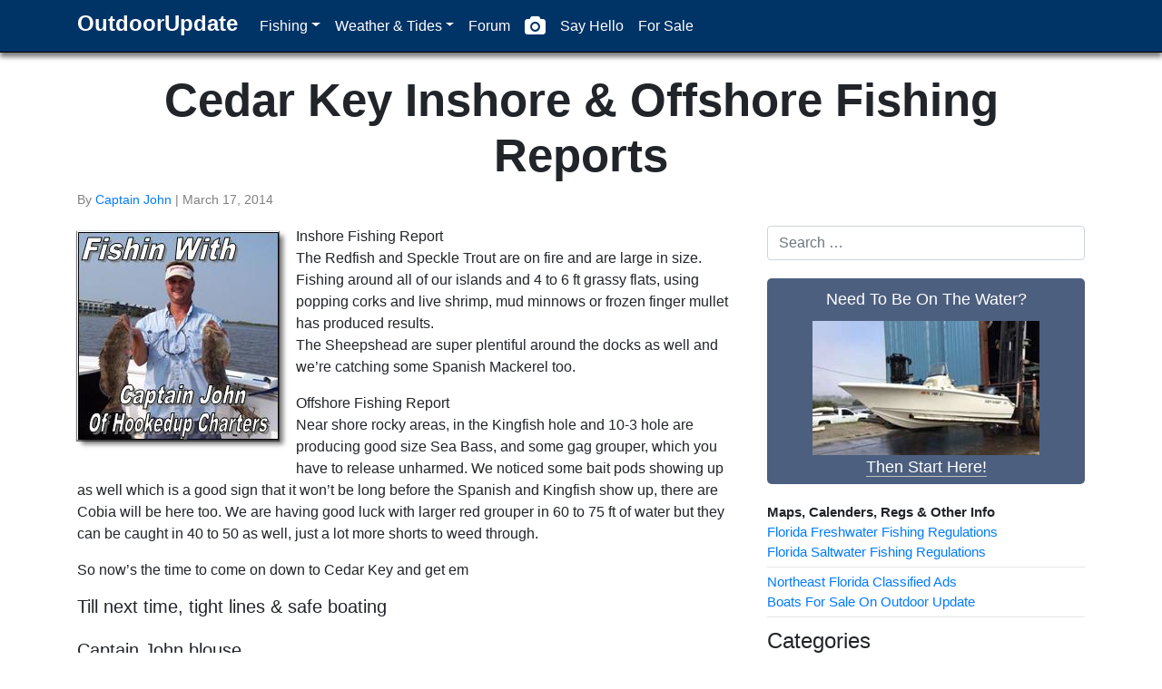

--- FILE ---
content_type: text/html; charset=UTF-8
request_url: https://www.outdoorupdate.com/cedar-key-inshore-offshore-fishing-reports/
body_size: 15629
content:
<!DOCTYPE html>
<html dir="ltr" lang="en-US">
<head>
<meta charset="UTF-8" />
<meta name="viewport" content="width=device-width, initial-scale=1, shrink-to-fit=no">
<link rel="shortcut icon" type="image/x-icon" href="images/site-images/favicon.ico" />
<title>Cedar Key Inshore &amp; Offshore Fishing Reports</title>

		<!-- All in One SEO 4.9.2 - aioseo.com -->
	<meta name="description" content="Inshore the Redfish and Speckle Trout are on fire and are large in size and offshore we&#039;re getting good catches with the bait pods showing up." />
	<meta name="robots" content="max-image-preview:large" />
	<meta name="author" content="Captain John"/>
	<meta name="google-site-verification" content="3rhzcR-5Xi4ODnv6SB4J85ib22ZIKt7CEFLWVpnEVg4" />
	<meta name="msvalidate.01" content="1CDE090DFC00A50949FE50EA33B7A132" />
	<meta name="keywords" content="kingfish,redfish,seabass,spanish mackerel,speckled trout,king fish,redfish,seabass,spanish mackerel,speckled trout" />
	<link rel="canonical" href="https://www.outdoorupdate.com/cedar-key-inshore-offshore-fishing-reports/" />
	<meta name="generator" content="All in One SEO (AIOSEO) 4.9.2" />
		<script type="application/ld+json" class="aioseo-schema">
			{"@context":"https:\/\/schema.org","@graph":[{"@type":"Article","@id":"https:\/\/www.outdoorupdate.com\/cedar-key-inshore-offshore-fishing-reports\/#article","name":"Cedar Key Inshore & Offshore Fishing Reports","headline":"Cedar Key Inshore &#038; Offshore Fishing Reports","author":{"@id":"https:\/\/www.outdoorupdate.com\/author\/captain-john\/#author"},"publisher":{"@id":"https:\/\/www.outdoorupdate.com\/#organization"},"image":{"@type":"ImageObject","url":"https:\/\/www.outdoorupdate.com\/wp-content\/uploads\/2009\/06\/captain-john-glamour-shot.jpg","@id":"https:\/\/www.outdoorupdate.com\/cedar-key-inshore-offshore-fishing-reports\/#articleImage","width":222,"height":230,"caption":"cedar key fishing guide"},"datePublished":"2014-03-17T10:49:22-05:00","dateModified":"2019-04-17T12:40:51-05:00","inLanguage":"en-US","mainEntityOfPage":{"@id":"https:\/\/www.outdoorupdate.com\/cedar-key-inshore-offshore-fishing-reports\/#webpage"},"isPartOf":{"@id":"https:\/\/www.outdoorupdate.com\/cedar-key-inshore-offshore-fishing-reports\/#webpage"},"articleSection":"Cedar Key Fishing Reports, Suwannee Fishing Report, Waccasassa Bay Fishing Report, King Fish, Redfish, Seabass, Spanish Mackerel, Speckled Trout"},{"@type":"BreadcrumbList","@id":"https:\/\/www.outdoorupdate.com\/cedar-key-inshore-offshore-fishing-reports\/#breadcrumblist","itemListElement":[{"@type":"ListItem","@id":"https:\/\/www.outdoorupdate.com#listItem","position":1,"name":"Home","item":"https:\/\/www.outdoorupdate.com","nextItem":{"@type":"ListItem","@id":"https:\/\/www.outdoorupdate.com\/category\/fishing\/#listItem","name":"Freshwater &amp; Saltwater Fishing Reports"}},{"@type":"ListItem","@id":"https:\/\/www.outdoorupdate.com\/category\/fishing\/#listItem","position":2,"name":"Freshwater &amp; Saltwater Fishing Reports","item":"https:\/\/www.outdoorupdate.com\/category\/fishing\/","nextItem":{"@type":"ListItem","@id":"https:\/\/www.outdoorupdate.com\/category\/fishing\/saltwater-fishing\/#listItem","name":"Saltwater Fishing Reports"},"previousItem":{"@type":"ListItem","@id":"https:\/\/www.outdoorupdate.com#listItem","name":"Home"}},{"@type":"ListItem","@id":"https:\/\/www.outdoorupdate.com\/category\/fishing\/saltwater-fishing\/#listItem","position":3,"name":"Saltwater Fishing Reports","item":"https:\/\/www.outdoorupdate.com\/category\/fishing\/saltwater-fishing\/","nextItem":{"@type":"ListItem","@id":"https:\/\/www.outdoorupdate.com\/category\/fishing\/saltwater-fishing\/florida\/#listItem","name":"Florida Saltwater Fishing Reports"},"previousItem":{"@type":"ListItem","@id":"https:\/\/www.outdoorupdate.com\/category\/fishing\/#listItem","name":"Freshwater &amp; Saltwater Fishing Reports"}},{"@type":"ListItem","@id":"https:\/\/www.outdoorupdate.com\/category\/fishing\/saltwater-fishing\/florida\/#listItem","position":4,"name":"Florida Saltwater Fishing Reports","item":"https:\/\/www.outdoorupdate.com\/category\/fishing\/saltwater-fishing\/florida\/","nextItem":{"@type":"ListItem","@id":"https:\/\/www.outdoorupdate.com\/category\/fishing\/saltwater-fishing\/florida\/big-bend-fishing-reports\/#listItem","name":"Big Bend Fishing Reports"},"previousItem":{"@type":"ListItem","@id":"https:\/\/www.outdoorupdate.com\/category\/fishing\/saltwater-fishing\/#listItem","name":"Saltwater Fishing Reports"}},{"@type":"ListItem","@id":"https:\/\/www.outdoorupdate.com\/category\/fishing\/saltwater-fishing\/florida\/big-bend-fishing-reports\/#listItem","position":5,"name":"Big Bend Fishing Reports","item":"https:\/\/www.outdoorupdate.com\/category\/fishing\/saltwater-fishing\/florida\/big-bend-fishing-reports\/","nextItem":{"@type":"ListItem","@id":"https:\/\/www.outdoorupdate.com\/category\/fishing\/saltwater-fishing\/florida\/big-bend-fishing-reports\/cedar-key-fishing-reports\/#listItem","name":"Cedar Key Fishing Reports"},"previousItem":{"@type":"ListItem","@id":"https:\/\/www.outdoorupdate.com\/category\/fishing\/saltwater-fishing\/florida\/#listItem","name":"Florida Saltwater Fishing Reports"}},{"@type":"ListItem","@id":"https:\/\/www.outdoorupdate.com\/category\/fishing\/saltwater-fishing\/florida\/big-bend-fishing-reports\/cedar-key-fishing-reports\/#listItem","position":6,"name":"Cedar Key Fishing Reports","item":"https:\/\/www.outdoorupdate.com\/category\/fishing\/saltwater-fishing\/florida\/big-bend-fishing-reports\/cedar-key-fishing-reports\/","nextItem":{"@type":"ListItem","@id":"https:\/\/www.outdoorupdate.com\/cedar-key-inshore-offshore-fishing-reports\/#listItem","name":"Cedar Key Inshore &#038; Offshore Fishing Reports"},"previousItem":{"@type":"ListItem","@id":"https:\/\/www.outdoorupdate.com\/category\/fishing\/saltwater-fishing\/florida\/big-bend-fishing-reports\/#listItem","name":"Big Bend Fishing Reports"}},{"@type":"ListItem","@id":"https:\/\/www.outdoorupdate.com\/cedar-key-inshore-offshore-fishing-reports\/#listItem","position":7,"name":"Cedar Key Inshore &#038; Offshore Fishing Reports","previousItem":{"@type":"ListItem","@id":"https:\/\/www.outdoorupdate.com\/category\/fishing\/saltwater-fishing\/florida\/big-bend-fishing-reports\/cedar-key-fishing-reports\/#listItem","name":"Cedar Key Fishing Reports"}}]},{"@type":"Organization","@id":"https:\/\/www.outdoorupdate.com\/#organization","name":"Outdoor Update","description":"Outdoor News, Entertainment & Gossip to Help People Enjoy God's Natural Wonders","url":"https:\/\/www.outdoorupdate.com\/","logo":{"@type":"ImageObject","url":"https:\/\/www.outdoorupdate.com\/wp-content\/uploads\/2020\/12\/index.ico","@id":"https:\/\/www.outdoorupdate.com\/cedar-key-inshore-offshore-fishing-reports\/#organizationLogo","width":32,"height":32},"image":{"@id":"https:\/\/www.outdoorupdate.com\/cedar-key-inshore-offshore-fishing-reports\/#organizationLogo"}},{"@type":"Person","@id":"https:\/\/www.outdoorupdate.com\/author\/captain-john\/#author","url":"https:\/\/www.outdoorupdate.com\/author\/captain-john\/","name":"Captain John","image":{"@type":"ImageObject","@id":"https:\/\/www.outdoorupdate.com\/cedar-key-inshore-offshore-fishing-reports\/#authorImage","url":"https:\/\/secure.gravatar.com\/avatar\/b053408eb022a6c60a83a7ee52765edba541ab1b3d1e3d29e1e1b7c01e0662fd?s=96&d=mm&r=g","width":96,"height":96,"caption":"Captain John"}},{"@type":"WebPage","@id":"https:\/\/www.outdoorupdate.com\/cedar-key-inshore-offshore-fishing-reports\/#webpage","url":"https:\/\/www.outdoorupdate.com\/cedar-key-inshore-offshore-fishing-reports\/","name":"Cedar Key Inshore & Offshore Fishing Reports","description":"Inshore the Redfish and Speckle Trout are on fire and are large in size and offshore we're getting good catches with the bait pods showing up.","inLanguage":"en-US","isPartOf":{"@id":"https:\/\/www.outdoorupdate.com\/#website"},"breadcrumb":{"@id":"https:\/\/www.outdoorupdate.com\/cedar-key-inshore-offshore-fishing-reports\/#breadcrumblist"},"author":{"@id":"https:\/\/www.outdoorupdate.com\/author\/captain-john\/#author"},"creator":{"@id":"https:\/\/www.outdoorupdate.com\/author\/captain-john\/#author"},"datePublished":"2014-03-17T10:49:22-05:00","dateModified":"2019-04-17T12:40:51-05:00"},{"@type":"WebSite","@id":"https:\/\/www.outdoorupdate.com\/#website","url":"https:\/\/www.outdoorupdate.com\/","name":"Outdoor Update","description":"Outdoor News, Entertainment & Gossip to Help People Enjoy God's Natural Wonders","inLanguage":"en-US","publisher":{"@id":"https:\/\/www.outdoorupdate.com\/#organization"}}]}
		</script>
		<!-- All in One SEO -->

<link rel='dns-prefetch' href='//maxcdn.bootstrapcdn.com' />
<link rel="alternate" title="oEmbed (JSON)" type="application/json+oembed" href="https://www.outdoorupdate.com/wp-json/oembed/1.0/embed?url=https%3A%2F%2Fwww.outdoorupdate.com%2Fcedar-key-inshore-offshore-fishing-reports%2F" />
<link rel="alternate" title="oEmbed (XML)" type="text/xml+oembed" href="https://www.outdoorupdate.com/wp-json/oembed/1.0/embed?url=https%3A%2F%2Fwww.outdoorupdate.com%2Fcedar-key-inshore-offshore-fishing-reports%2F&#038;format=xml" />
<style id='wp-img-auto-sizes-contain-inline-css' type='text/css'>
img:is([sizes=auto i],[sizes^="auto," i]){contain-intrinsic-size:3000px 1500px}
/*# sourceURL=wp-img-auto-sizes-contain-inline-css */
</style>
<style id='wp-block-library-inline-css' type='text/css'>
:root{--wp-block-synced-color:#7a00df;--wp-block-synced-color--rgb:122,0,223;--wp-bound-block-color:var(--wp-block-synced-color);--wp-editor-canvas-background:#ddd;--wp-admin-theme-color:#007cba;--wp-admin-theme-color--rgb:0,124,186;--wp-admin-theme-color-darker-10:#006ba1;--wp-admin-theme-color-darker-10--rgb:0,107,160.5;--wp-admin-theme-color-darker-20:#005a87;--wp-admin-theme-color-darker-20--rgb:0,90,135;--wp-admin-border-width-focus:2px}@media (min-resolution:192dpi){:root{--wp-admin-border-width-focus:1.5px}}.wp-element-button{cursor:pointer}:root .has-very-light-gray-background-color{background-color:#eee}:root .has-very-dark-gray-background-color{background-color:#313131}:root .has-very-light-gray-color{color:#eee}:root .has-very-dark-gray-color{color:#313131}:root .has-vivid-green-cyan-to-vivid-cyan-blue-gradient-background{background:linear-gradient(135deg,#00d084,#0693e3)}:root .has-purple-crush-gradient-background{background:linear-gradient(135deg,#34e2e4,#4721fb 50%,#ab1dfe)}:root .has-hazy-dawn-gradient-background{background:linear-gradient(135deg,#faaca8,#dad0ec)}:root .has-subdued-olive-gradient-background{background:linear-gradient(135deg,#fafae1,#67a671)}:root .has-atomic-cream-gradient-background{background:linear-gradient(135deg,#fdd79a,#004a59)}:root .has-nightshade-gradient-background{background:linear-gradient(135deg,#330968,#31cdcf)}:root .has-midnight-gradient-background{background:linear-gradient(135deg,#020381,#2874fc)}:root{--wp--preset--font-size--normal:16px;--wp--preset--font-size--huge:42px}.has-regular-font-size{font-size:1em}.has-larger-font-size{font-size:2.625em}.has-normal-font-size{font-size:var(--wp--preset--font-size--normal)}.has-huge-font-size{font-size:var(--wp--preset--font-size--huge)}.has-text-align-center{text-align:center}.has-text-align-left{text-align:left}.has-text-align-right{text-align:right}.has-fit-text{white-space:nowrap!important}#end-resizable-editor-section{display:none}.aligncenter{clear:both}.items-justified-left{justify-content:flex-start}.items-justified-center{justify-content:center}.items-justified-right{justify-content:flex-end}.items-justified-space-between{justify-content:space-between}.screen-reader-text{border:0;clip-path:inset(50%);height:1px;margin:-1px;overflow:hidden;padding:0;position:absolute;width:1px;word-wrap:normal!important}.screen-reader-text:focus{background-color:#ddd;clip-path:none;color:#444;display:block;font-size:1em;height:auto;left:5px;line-height:normal;padding:15px 23px 14px;text-decoration:none;top:5px;width:auto;z-index:100000}html :where(.has-border-color){border-style:solid}html :where([style*=border-top-color]){border-top-style:solid}html :where([style*=border-right-color]){border-right-style:solid}html :where([style*=border-bottom-color]){border-bottom-style:solid}html :where([style*=border-left-color]){border-left-style:solid}html :where([style*=border-width]){border-style:solid}html :where([style*=border-top-width]){border-top-style:solid}html :where([style*=border-right-width]){border-right-style:solid}html :where([style*=border-bottom-width]){border-bottom-style:solid}html :where([style*=border-left-width]){border-left-style:solid}html :where(img[class*=wp-image-]){height:auto;max-width:100%}:where(figure){margin:0 0 1em}html :where(.is-position-sticky){--wp-admin--admin-bar--position-offset:var(--wp-admin--admin-bar--height,0px)}@media screen and (max-width:600px){html :where(.is-position-sticky){--wp-admin--admin-bar--position-offset:0px}}

/*# sourceURL=wp-block-library-inline-css */
</style><style id='global-styles-inline-css' type='text/css'>
:root{--wp--preset--aspect-ratio--square: 1;--wp--preset--aspect-ratio--4-3: 4/3;--wp--preset--aspect-ratio--3-4: 3/4;--wp--preset--aspect-ratio--3-2: 3/2;--wp--preset--aspect-ratio--2-3: 2/3;--wp--preset--aspect-ratio--16-9: 16/9;--wp--preset--aspect-ratio--9-16: 9/16;--wp--preset--color--black: #000000;--wp--preset--color--cyan-bluish-gray: #abb8c3;--wp--preset--color--white: #ffffff;--wp--preset--color--pale-pink: #f78da7;--wp--preset--color--vivid-red: #cf2e2e;--wp--preset--color--luminous-vivid-orange: #ff6900;--wp--preset--color--luminous-vivid-amber: #fcb900;--wp--preset--color--light-green-cyan: #7bdcb5;--wp--preset--color--vivid-green-cyan: #00d084;--wp--preset--color--pale-cyan-blue: #8ed1fc;--wp--preset--color--vivid-cyan-blue: #0693e3;--wp--preset--color--vivid-purple: #9b51e0;--wp--preset--gradient--vivid-cyan-blue-to-vivid-purple: linear-gradient(135deg,rgb(6,147,227) 0%,rgb(155,81,224) 100%);--wp--preset--gradient--light-green-cyan-to-vivid-green-cyan: linear-gradient(135deg,rgb(122,220,180) 0%,rgb(0,208,130) 100%);--wp--preset--gradient--luminous-vivid-amber-to-luminous-vivid-orange: linear-gradient(135deg,rgb(252,185,0) 0%,rgb(255,105,0) 100%);--wp--preset--gradient--luminous-vivid-orange-to-vivid-red: linear-gradient(135deg,rgb(255,105,0) 0%,rgb(207,46,46) 100%);--wp--preset--gradient--very-light-gray-to-cyan-bluish-gray: linear-gradient(135deg,rgb(238,238,238) 0%,rgb(169,184,195) 100%);--wp--preset--gradient--cool-to-warm-spectrum: linear-gradient(135deg,rgb(74,234,220) 0%,rgb(151,120,209) 20%,rgb(207,42,186) 40%,rgb(238,44,130) 60%,rgb(251,105,98) 80%,rgb(254,248,76) 100%);--wp--preset--gradient--blush-light-purple: linear-gradient(135deg,rgb(255,206,236) 0%,rgb(152,150,240) 100%);--wp--preset--gradient--blush-bordeaux: linear-gradient(135deg,rgb(254,205,165) 0%,rgb(254,45,45) 50%,rgb(107,0,62) 100%);--wp--preset--gradient--luminous-dusk: linear-gradient(135deg,rgb(255,203,112) 0%,rgb(199,81,192) 50%,rgb(65,88,208) 100%);--wp--preset--gradient--pale-ocean: linear-gradient(135deg,rgb(255,245,203) 0%,rgb(182,227,212) 50%,rgb(51,167,181) 100%);--wp--preset--gradient--electric-grass: linear-gradient(135deg,rgb(202,248,128) 0%,rgb(113,206,126) 100%);--wp--preset--gradient--midnight: linear-gradient(135deg,rgb(2,3,129) 0%,rgb(40,116,252) 100%);--wp--preset--font-size--small: 13px;--wp--preset--font-size--medium: 20px;--wp--preset--font-size--large: 36px;--wp--preset--font-size--x-large: 42px;--wp--preset--spacing--20: 0.44rem;--wp--preset--spacing--30: 0.67rem;--wp--preset--spacing--40: 1rem;--wp--preset--spacing--50: 1.5rem;--wp--preset--spacing--60: 2.25rem;--wp--preset--spacing--70: 3.38rem;--wp--preset--spacing--80: 5.06rem;--wp--preset--shadow--natural: 6px 6px 9px rgba(0, 0, 0, 0.2);--wp--preset--shadow--deep: 12px 12px 50px rgba(0, 0, 0, 0.4);--wp--preset--shadow--sharp: 6px 6px 0px rgba(0, 0, 0, 0.2);--wp--preset--shadow--outlined: 6px 6px 0px -3px rgb(255, 255, 255), 6px 6px rgb(0, 0, 0);--wp--preset--shadow--crisp: 6px 6px 0px rgb(0, 0, 0);}:where(.is-layout-flex){gap: 0.5em;}:where(.is-layout-grid){gap: 0.5em;}body .is-layout-flex{display: flex;}.is-layout-flex{flex-wrap: wrap;align-items: center;}.is-layout-flex > :is(*, div){margin: 0;}body .is-layout-grid{display: grid;}.is-layout-grid > :is(*, div){margin: 0;}:where(.wp-block-columns.is-layout-flex){gap: 2em;}:where(.wp-block-columns.is-layout-grid){gap: 2em;}:where(.wp-block-post-template.is-layout-flex){gap: 1.25em;}:where(.wp-block-post-template.is-layout-grid){gap: 1.25em;}.has-black-color{color: var(--wp--preset--color--black) !important;}.has-cyan-bluish-gray-color{color: var(--wp--preset--color--cyan-bluish-gray) !important;}.has-white-color{color: var(--wp--preset--color--white) !important;}.has-pale-pink-color{color: var(--wp--preset--color--pale-pink) !important;}.has-vivid-red-color{color: var(--wp--preset--color--vivid-red) !important;}.has-luminous-vivid-orange-color{color: var(--wp--preset--color--luminous-vivid-orange) !important;}.has-luminous-vivid-amber-color{color: var(--wp--preset--color--luminous-vivid-amber) !important;}.has-light-green-cyan-color{color: var(--wp--preset--color--light-green-cyan) !important;}.has-vivid-green-cyan-color{color: var(--wp--preset--color--vivid-green-cyan) !important;}.has-pale-cyan-blue-color{color: var(--wp--preset--color--pale-cyan-blue) !important;}.has-vivid-cyan-blue-color{color: var(--wp--preset--color--vivid-cyan-blue) !important;}.has-vivid-purple-color{color: var(--wp--preset--color--vivid-purple) !important;}.has-black-background-color{background-color: var(--wp--preset--color--black) !important;}.has-cyan-bluish-gray-background-color{background-color: var(--wp--preset--color--cyan-bluish-gray) !important;}.has-white-background-color{background-color: var(--wp--preset--color--white) !important;}.has-pale-pink-background-color{background-color: var(--wp--preset--color--pale-pink) !important;}.has-vivid-red-background-color{background-color: var(--wp--preset--color--vivid-red) !important;}.has-luminous-vivid-orange-background-color{background-color: var(--wp--preset--color--luminous-vivid-orange) !important;}.has-luminous-vivid-amber-background-color{background-color: var(--wp--preset--color--luminous-vivid-amber) !important;}.has-light-green-cyan-background-color{background-color: var(--wp--preset--color--light-green-cyan) !important;}.has-vivid-green-cyan-background-color{background-color: var(--wp--preset--color--vivid-green-cyan) !important;}.has-pale-cyan-blue-background-color{background-color: var(--wp--preset--color--pale-cyan-blue) !important;}.has-vivid-cyan-blue-background-color{background-color: var(--wp--preset--color--vivid-cyan-blue) !important;}.has-vivid-purple-background-color{background-color: var(--wp--preset--color--vivid-purple) !important;}.has-black-border-color{border-color: var(--wp--preset--color--black) !important;}.has-cyan-bluish-gray-border-color{border-color: var(--wp--preset--color--cyan-bluish-gray) !important;}.has-white-border-color{border-color: var(--wp--preset--color--white) !important;}.has-pale-pink-border-color{border-color: var(--wp--preset--color--pale-pink) !important;}.has-vivid-red-border-color{border-color: var(--wp--preset--color--vivid-red) !important;}.has-luminous-vivid-orange-border-color{border-color: var(--wp--preset--color--luminous-vivid-orange) !important;}.has-luminous-vivid-amber-border-color{border-color: var(--wp--preset--color--luminous-vivid-amber) !important;}.has-light-green-cyan-border-color{border-color: var(--wp--preset--color--light-green-cyan) !important;}.has-vivid-green-cyan-border-color{border-color: var(--wp--preset--color--vivid-green-cyan) !important;}.has-pale-cyan-blue-border-color{border-color: var(--wp--preset--color--pale-cyan-blue) !important;}.has-vivid-cyan-blue-border-color{border-color: var(--wp--preset--color--vivid-cyan-blue) !important;}.has-vivid-purple-border-color{border-color: var(--wp--preset--color--vivid-purple) !important;}.has-vivid-cyan-blue-to-vivid-purple-gradient-background{background: var(--wp--preset--gradient--vivid-cyan-blue-to-vivid-purple) !important;}.has-light-green-cyan-to-vivid-green-cyan-gradient-background{background: var(--wp--preset--gradient--light-green-cyan-to-vivid-green-cyan) !important;}.has-luminous-vivid-amber-to-luminous-vivid-orange-gradient-background{background: var(--wp--preset--gradient--luminous-vivid-amber-to-luminous-vivid-orange) !important;}.has-luminous-vivid-orange-to-vivid-red-gradient-background{background: var(--wp--preset--gradient--luminous-vivid-orange-to-vivid-red) !important;}.has-very-light-gray-to-cyan-bluish-gray-gradient-background{background: var(--wp--preset--gradient--very-light-gray-to-cyan-bluish-gray) !important;}.has-cool-to-warm-spectrum-gradient-background{background: var(--wp--preset--gradient--cool-to-warm-spectrum) !important;}.has-blush-light-purple-gradient-background{background: var(--wp--preset--gradient--blush-light-purple) !important;}.has-blush-bordeaux-gradient-background{background: var(--wp--preset--gradient--blush-bordeaux) !important;}.has-luminous-dusk-gradient-background{background: var(--wp--preset--gradient--luminous-dusk) !important;}.has-pale-ocean-gradient-background{background: var(--wp--preset--gradient--pale-ocean) !important;}.has-electric-grass-gradient-background{background: var(--wp--preset--gradient--electric-grass) !important;}.has-midnight-gradient-background{background: var(--wp--preset--gradient--midnight) !important;}.has-small-font-size{font-size: var(--wp--preset--font-size--small) !important;}.has-medium-font-size{font-size: var(--wp--preset--font-size--medium) !important;}.has-large-font-size{font-size: var(--wp--preset--font-size--large) !important;}.has-x-large-font-size{font-size: var(--wp--preset--font-size--x-large) !important;}
/*# sourceURL=global-styles-inline-css */
</style>

<style id='classic-theme-styles-inline-css' type='text/css'>
/*! This file is auto-generated */
.wp-block-button__link{color:#fff;background-color:#32373c;border-radius:9999px;box-shadow:none;text-decoration:none;padding:calc(.667em + 2px) calc(1.333em + 2px);font-size:1.125em}.wp-block-file__button{background:#32373c;color:#fff;text-decoration:none}
/*# sourceURL=/wp-includes/css/classic-themes.min.css */
</style>
<link rel='stylesheet' id='contact-form-7-css' href='https://www.outdoorupdate.com/wp-content/plugins/contact-form-7/includes/css/styles.css' type='text/css' media='all' />
<link rel='stylesheet' id='bs-css-css' href='https://maxcdn.bootstrapcdn.com/bootstrap/4.0.0/css/bootstrap.min.css' type='text/css' media='all' />
<script type="text/javascript" src="https://www.outdoorupdate.com/wp-includes/js/jquery/jquery.min.js" id="jquery-core-js"></script>
<script type="text/javascript" src="https://www.outdoorupdate.com/wp-includes/js/jquery/jquery-migrate.min.js" id="jquery-migrate-js"></script>
<script type="text/javascript" src="//maxcdn.bootstrapcdn.com/bootstrap/4.0.0/js/bootstrap.bundle.min.js" id="bootstrap-js-js"></script>
<link rel="https://api.w.org/" href="https://www.outdoorupdate.com/wp-json/" /><link rel="alternate" title="JSON" type="application/json" href="https://www.outdoorupdate.com/wp-json/wp/v2/posts/4501" /><link rel='shortlink' href='https://www.outdoorupdate.com/?p=4501' />
<style type="text/css">.recentcomments a{display:inline !important;padding:0 !important;margin:0 !important;}</style><style type="text/css">
.avatar {vertical-align:middle; margin-right:5px;}
.credit {font-size: 50%;}
</style>
		<link rel="stylesheet" href="https://cdnjs.cloudflare.com/ajax/libs/font-awesome/4.7.0/css/font-awesome.min.css">
<link rel="stylesheet" type="text/css" href="https://www.outdoorupdate.com/wp-content/themes/ou-default-theme/style.css?version=181126" />
<script src="https://www.outdoorupdate.com/wp-content/themes/ou-default-theme/includes/js/popper.min.js" integrity="sha384-ApNbgh9B+Y1QKtv3Rn7W3mgPxhU9K/ScQsAP7hUibX39j7fakFPskvXusvfa0b4Q" crossorigin="anonymous"></script>
<meta name="msvalidate.01" content="1CDE090DFC00A50949FE50EA33B7A132" />
<meta name="google-site-verification" content="3rhzcR-5Xi4ODnv6SB4J85ib22ZIKt7CEFLWVpnEVg4" />
<!-- start google -->
<!-- Global site tag (gtag.js) - Google Analytics -->
<script async src="https://www.googletagmanager.com/gtag/js?id=UA-5040176-1"></script>
<script>
  window.dataLayer = window.dataLayer || [];
  function gtag(){dataLayer.push(arguments);}
  gtag('js', new Date());

  gtag('config', 'UA-5040176-1');
</script>
<!-- end google -->
<script>
window.onscroll = function() {scrollFunction()};
function scrollFunction() {if (document.body.scrollTop > 750 || document.documentElement.scrollTop > 750) {document.getElementById("myBtn").style.display = "block"; } else {document.getElementById("myBtn").style.display = "none"; }
}
function topFunction() {document.body.scrollTop = 0; // For Safari
document.documentElement.scrollTop = 0; /* For Chrome, Firefox, IE and Opera */ } 
</script>
</head>
<body data-rsssl=1 class="wp-singular post-template-default single single-post postid-4501 single-format-standard wp-theme-ou-default-theme" style="padding-top: 80px;">
<!-- site-header navbar-static-top remove style in body if using sticky-top or not using fixed -->
<header id="site-header" class="header fixed-top nav-bg" role="banner">
 <div class="container">
	<div class="row">
	<div class="col-sm-12">
    <nav class="navbar navbar-expand-md navbar-dark nav-bg-color">
      <a class="navbar-brand text-blue" href="https://www.outdoorupdate.com">OutdoorUpdate</a>
      <button class="navbar-toggler" type="button" data-toggle="collapse" data-target="#dropdown-menu" aria-controls="dropdown-menu" aria-expanded="false" aria-label="Toggle navigation">
        <span class="navbar-toggler-icon"></span>
      </button>
<!-- BS drop-down menu starts here -->
	<div id="dropdown-menu" class="collapse navbar-collapse"><ul id="menu-menu-1" class="navbar-nav mr-auto"><li itemscope="itemscope" itemtype="https://www.schema.org/SiteNavigationElement" id="menu-item-5214" class="menu-item menu-item-type-custom menu-item-object-custom menu-item-has-children dropdown menu-item-5214 nav-item"><a title="Fishing" href="#" data-toggle="dropdown" aria-haspopup="true" aria-expanded="false" class="dropdown-toggle nav-link" id="menu-item-dropdown-5214">Fishing</a>
<ul class="dropdown-menu" aria-labelledby="menu-item-dropdown-5214" role="menu">
	<li itemscope="itemscope" itemtype="https://www.schema.org/SiteNavigationElement" id="menu-item-5422" class="menu-item menu-item-type-taxonomy menu-item-object-category menu-item-5422 nav-item"><a title="Freshwater Fishing Reports" href="https://www.outdoorupdate.com/category/fishing/freshwater-fishing/" class="dropdown-item">Freshwater Fishing Reports</a></li>
	<li itemscope="itemscope" itemtype="https://www.schema.org/SiteNavigationElement" id="menu-item-6076" class="menu-item menu-item-type-taxonomy menu-item-object-category menu-item-6076 nav-item"><a title="  Northeast Florida Fishing Reports" href="https://www.outdoorupdate.com/category/fishing/freshwater-fishing/florida-fishing/northeast-florida/" class="dropdown-item">  Northeast Florida Fishing Reports</a></li>
	<li itemscope="itemscope" itemtype="https://www.schema.org/SiteNavigationElement" id="menu-item-5423" class="menu-item menu-item-type-taxonomy menu-item-object-category current-post-ancestor menu-item-5423 nav-item"><a title="Saltwater Fishing Reports" href="https://www.outdoorupdate.com/category/fishing/saltwater-fishing/" class="dropdown-item">Saltwater Fishing Reports</a></li>
	<li itemscope="itemscope" itemtype="https://www.schema.org/SiteNavigationElement" id="menu-item-6075" class="menu-item menu-item-type-taxonomy menu-item-object-category current-post-ancestor menu-item-6075 nav-item"><a title="  Big Bend Fishing Reports" href="https://www.outdoorupdate.com/category/fishing/saltwater-fishing/florida/big-bend-fishing-reports/" class="dropdown-item">  Big Bend Fishing Reports</a></li>
</ul>
</li>
<li itemscope="itemscope" itemtype="https://www.schema.org/SiteNavigationElement" id="menu-item-5142" class="menu-item menu-item-type-custom menu-item-object-custom menu-item-has-children dropdown menu-item-5142 nav-item"><a title="Weather &amp; Tides" href="#" data-toggle="dropdown" aria-haspopup="true" aria-expanded="false" class="dropdown-toggle nav-link" id="menu-item-dropdown-5142">Weather &#038; Tides</a>
<ul class="dropdown-menu" aria-labelledby="menu-item-dropdown-5142" role="menu">
	<li itemscope="itemscope" itemtype="https://www.schema.org/SiteNavigationElement" id="menu-item-5134" class="menu-item menu-item-type-post_type menu-item-object-page menu-item-5134 nav-item"><a title="Cedar Key Florida Weather &amp; Tides" href="https://www.outdoorupdate.com/cedar-key-florida/" class="dropdown-item">Cedar Key Florida Weather &#038; Tides</a></li>
	<li itemscope="itemscope" itemtype="https://www.schema.org/SiteNavigationElement" id="menu-item-5131" class="menu-item menu-item-type-post_type menu-item-object-page menu-item-5131 nav-item"><a title="Crystal River Florida Weather &amp; Tides" href="https://www.outdoorupdate.com/crystal-river-florida/" class="dropdown-item">Crystal River Florida Weather &#038; Tides</a></li>
	<li itemscope="itemscope" itemtype="https://www.schema.org/SiteNavigationElement" id="menu-item-4838" class="menu-item menu-item-type-post_type menu-item-object-page menu-item-4838 nav-item"><a title="Horseshoe Beach Florida Weather &amp; Tides" href="https://www.outdoorupdate.com/horseshoe-beach-florida/" class="dropdown-item">Horseshoe Beach Florida Weather &#038; Tides</a></li>
	<li itemscope="itemscope" itemtype="https://www.schema.org/SiteNavigationElement" id="menu-item-5132" class="menu-item menu-item-type-post_type menu-item-object-page menu-item-5132 nav-item"><a title="Keaton Beach Florida Weather &amp; Tides" href="https://www.outdoorupdate.com/keaton-beach-florida/" class="dropdown-item">Keaton Beach Florida Weather &#038; Tides</a></li>
	<li itemscope="itemscope" itemtype="https://www.schema.org/SiteNavigationElement" id="menu-item-5133" class="menu-item menu-item-type-post_type menu-item-object-page menu-item-5133 nav-item"><a title="Steinhatchee Florida Weather &amp; Tides" href="https://www.outdoorupdate.com/steinhatchee-florida/" class="dropdown-item">Steinhatchee Florida Weather &#038; Tides</a></li>
	<li itemscope="itemscope" itemtype="https://www.schema.org/SiteNavigationElement" id="menu-item-4837" class="menu-item menu-item-type-post_type menu-item-object-page menu-item-4837 nav-item"><a title="Suwannee Florida Weather &amp; Tides" href="https://www.outdoorupdate.com/suwannee-florida/" class="dropdown-item">Suwannee Florida Weather &#038; Tides</a></li>
	<li itemscope="itemscope" itemtype="https://www.schema.org/SiteNavigationElement" id="menu-item-5135" class="menu-item menu-item-type-post_type menu-item-object-page menu-item-5135 nav-item"><a title="Yankeetown Florida Weather &amp; Tides" href="https://www.outdoorupdate.com/yankeetown-florida/" class="dropdown-item">Yankeetown Florida Weather &#038; Tides</a></li>
</ul>
</li>
<li itemscope="itemscope" itemtype="https://www.schema.org/SiteNavigationElement" id="menu-item-5151" class="menu-item menu-item-type-custom menu-item-object-custom menu-item-5151 nav-item"><a title="Forum" href="https://www.outdoorupdate.com/forum/" class="nav-link">Forum</a></li>
<li itemscope="itemscope" itemtype="https://www.schema.org/SiteNavigationElement" id="menu-item-5152" class="menu-item menu-item-type-custom menu-item-object-custom menu-item-5152 nav-item"><a href="https://www.outdoorupdate.com/photographs/" class="nav-link"><i class="fa fa-camera fa-lg"></i></a></li>
<li itemscope="itemscope" itemtype="https://www.schema.org/SiteNavigationElement" id="menu-item-6397" class="menu-item menu-item-type-post_type menu-item-object-page menu-item-6397 nav-item"><a title="Say Hello" href="https://www.outdoorupdate.com/say-hello/" class="nav-link">Say Hello</a></li>
<li itemscope="itemscope" itemtype="https://www.schema.org/SiteNavigationElement" id="menu-item-6638" class="menu-item menu-item-type-post_type menu-item-object-page menu-item-6638 nav-item"><a title="For Sale" href="https://www.outdoorupdate.com/for-sale/" class="nav-link">For Sale</a></li>
</ul></div>    </nav>
	</div> <!-- /col-xx-xx -->
	</div> <!-- /row -->
</div> <!-- /container -->
</header>
<div class="container-fluid margin-b-20 d-block d-md-none">
<div class="row">
	<div class="col-12">
	<p class="margin-0 text-gray text-center">
	<a href="https://www.outdoorupdate.com/category/freshwater-fishing" title="Freshwater Fishing Reports">Freshwater Fishing Reports</a> &amp; 
	<a href="https://www.outdoorupdate.com/category/saltwater-fishing" title="Saltwater Fishing Reports">Saltwater Fishing Reports</a>
	</p>
	</div>
</div>
</div>
<div id="container" class="container">
<div class="row">
<!-- class row starts in header -->
<div class="col-12 margin-b-20">
<header class="header"><h1 class="entry-title text-center" style="margin-bottom: 10px;">Cedar Key Inshore &#038; Offshore Fishing Reports</h1>
<section class="entry-meta text-gray">
<h6><span class="author vcard">By <a href="https://www.outdoorupdate.com/author/captain-john/" title="Posts by Captain John" rel="author">Captain John</a></span>
<span class="meta-sep"> | </span>
<span class="entry-date">March 17, 2014 <span class="padding-l-15"></span></span>
</h6>
</section></header>
</div>
</div> <!-- /row that starts in header -->
<div class="row">
<section id="content" role="main" class="col-sm-12 col-md-8">
<article id="post-4501" class="post-4501 post type-post status-publish format-standard hentry category-cedar-key-fishing-reports category-suwannee-fishing-reports category-waccasassa-bay-fishing-reports tag-king-fish tag-redfish tag-seabass tag-spanish-mackerel tag-speckled-trout">

<section class="entry-content">
<p><a href="https://www.outdoorupdate.com/reports/saltwater-fishing/2009/06/middle_grounds_fishing_report/captain-john-glamour-shot/" rel="attachment wp-att-1114"><img fetchpriority="high" decoding="async" class="alignleft size-full wp-image-1114" alt="cedar key fishing guide" src="https://www.outdoorupdate.com/wp-content/uploads/2009/06/captain-john-glamour-shot.jpg" width="222" height="230" /></a>Inshore Fishing Report<br />
The Redfish and Speckle Trout are on fire and are large in size. Fishing around all of our islands and 4 to 6 ft grassy flats, using popping corks and live shrimp, mud minnows or frozen finger mullet has produced results.<br />
The Sheepshead are super plentiful around the docks as well and we&#8217;re catching some Spanish Mackerel too.</p>
<p>Offshore Fishing Report<br />
Near shore rocky areas, in the Kingfish hole and 10-3 hole are producing good size Sea Bass, and some gag grouper, which you have to release unharmed. We noticed some bait pods showing up as well which is a good sign that it won&#8217;t be long before the Spanish and Kingfish show up, there are Cobia will be here too. We are having good luck with larger red grouper in 60 to 75 ft of water but they can be caught in 40 to 50 as well, just a lot more shorts to weed through.</p>
<p>So now&#8217;s the time to come on down to Cedar Key and get em</p>
<h5>Till next time, tight lines &amp; safe boating</h5>
<h5>Captain John blouse</h5>
<h5>&#8220;Hooked up Charters &amp; Cedar Key Marina II&#8221;</h5>
<h5 style="text-align: center;">This Cedar Key fishing report is from <a title="Cedar Key Fishing Guide" href="http://www.hookedupcharters.us/">Cedar Key Fishing Guide</a> Hookedup Charters<br />
&amp; <a title="Cedar Key Marina" href="http://www.cedarkeymarina.net/">Cedar Key Marina</a> II Cedar Key’s Full Service Marina</h5>
<div style="width: 454px" class="wp-caption aligncenter"><a href="https://www.outdoorupdate.com/photographs/displayimage.php?pid=677#top_display_media"><img decoding="async" alt="Captain John With Two Red Groupers" src="https://www.outdoorupdate.com/photographs/albums/userpics/10001/140317-red-grouper.jpg" width="444" height="544" /></a><p class="wp-caption-text">Captain John With Two Red Groupers</p></div>
<div class="entry-links"></div>
</section>
<div class="clear ckm-ads" style="border-top: 1px solid #9db4c6; border-bottom: 1px solid #9db4c6;">
	<div class="row">
	<div class="col-4 padding-t-10 excerpt-thumb">
	<img src="https://www.outdoorupdate.com/wp-ou-images/ckm-marina-250w.jpg" alt="Cedar Key Marina from the air">
	</div>
	<div class="col-8 padding-t-10 padding-b-10">
	<ul>
		<li>Stop by Cedar Key Marina II for your <a href="http://www.cedarkeymarina.net/fishing#bait-tackle">Fishing supplies</a>, <i class="fa fa-ship" aria-hidden="true"></i> <a href="http://www.cedarkeymarina.net/boat#boat-rentals">Boat rentals</a> and daily current fishing details!<br>Also check out <a href="https://www.cedarkeymarina.net/fishing#where-to-fish-in-the-cedar-key-suwannee-florida-area" >Where to fish in the Cedar Key!</a>
		</li>
		<li>Be sure to check out and print out our <a href="http://www.cedarkeymarina.net/news#specials">Cedar Key Marina Specials</a> for boat rentals, bait & <span class="fa fa-bed large"></span> <a href="http://www.cedarkeymarina.net/lodging">vacation rental</a>.
		</li>
		<li>If you want to keep your boat and boat trailer in top shape, check out our <span class="fa fa-wrench large"></span> <a href="http://www.cedarkeymarina.net/news#maintenance-specials">Boat Maintenance Specials</a>.
		</li>
		<li>And to get paid big money <span class="fa fa-money large bold green"></span> ! Checkout Cedar Key Marina II’s <a href="http://www.cedarkeymarina.net/news#big-fish-contest"><span class="large">"Biggest Fish"</span> Contest</a> !
		</li>
	</ul>
	</div>
	</div>
</div>
<footer class="entry-footer">
<p class="margin-b-5 entry-footer"><span class="cat-links">Posted in: <a href="https://www.outdoorupdate.com/category/fishing/saltwater-fishing/florida/big-bend-fishing-reports/cedar-key-fishing-reports/" rel="category tag">Cedar Key Fishing Reports</a>, <a href="https://www.outdoorupdate.com/category/fishing/saltwater-fishing/florida/big-bend-fishing-reports/suwannee-fishing-reports/" rel="category tag">Suwannee Fishing Report</a>, <a href="https://www.outdoorupdate.com/category/fishing/saltwater-fishing/florida/big-bend-fishing-reports/waccasassa-bay-fishing-reports/" rel="category tag">Waccasassa Bay Fishing Report</a></span>
<span class="tag-links">Tags: <a href="https://www.outdoorupdate.com/tag/king-fish/" rel="tag">King Fish</a>, <a href="https://www.outdoorupdate.com/tag/redfish/" rel="tag">Redfish</a>, <a href="https://www.outdoorupdate.com/tag/seabass/" rel="tag">Seabass</a>, <a href="https://www.outdoorupdate.com/tag/spanish-mackerel/" rel="tag">Spanish Mackerel</a>, <a href="https://www.outdoorupdate.com/tag/speckled-trout/" rel="tag">Speckled Trout</a></span></p><p>
</p>
</footer>
</article>


<div class="bg-light-gray padding-l-15 padding-r-15">
<div class="row margin-b-10">
	<nav class="col-12 m-p-0 bold padding-t-10">
	<div class="bg-white padding-10">
	<p style="margin-bottom: 5px;"><a href="https://www.outdoorupdate.com/25-reasons-to-hire-a-fishing-guide/">Make Fishing Fun And Effortless!</a></p>
	<p style="margin-bottom: 5px;"><a href="https://www.outdoorupdate.com/forum">Outdoors Conversations</a></p>
	<p><a href="http://www.abatch.com/item.php?cat=boats" rel="nofollow">Boats for sale</a> at abatch.com</p>
	<p><a href="http://www.abatch.com">abatch</a> A Marketplace For A Batch Of Friends</p>
	</div>
	</nav>
</div>
<div class="row margin-b-20">

	<nav class="col-12 col-sm-6  m-p-0 bold m-b-sm-10 padding-b-10">
	<div class="bg-white padding-10">
	<p class="text-center margin-b-10">Saltwater Fishing</p>
	<p><span class="fa fa-pencil padding-r-10" aria-hidden="true"></span> <a href="https://www.outdoorupdate.com/category/saltwater-fishing/">Saltwater Fishing Reports</a></p>
	<p><span class="fa fa-camera padding-r-10" aria-hidden="true"></span> <a href="https://www.outdoorupdate.com/photographs/thumbnails.php?album=2">Saltwater Fishing Pictures</a>
	</p>
	<!-- <p><a href="https://www.outdoorupdate.com/forum/index.php/board,9.0.html">Saltwater Fishing Forums</a></p> -->
	
	</div>
	</nav>
	<nav class="col-12 col-sm-6 m-p-0 bold padding-b-10">
	<div class="bg-white padding-10">
	<p class="text-center margin-b-10">Freshwater Fishing</p>
	<p><span class="fa fa-pencil padding-r-10" aria-hidden="true"></span> <a href="https://www.outdoorupdate.com/category/freshwater-fishing/">Freshwater Fishing Reports</a></p>
	<p><span class="fa fa-camera padding-r-10" aria-hidden="true"></span> <a href="https://www.outdoorupdate.com/photographs/thumbnails.php?album=1">Freshwater Fishing Pictures</a></p>
	<!-- <p><a href="https://www.outdoorupdate.com/forum/index.php/board,26.0.html">Freshwater Fishing Forums</a></p> -->
	</div>
	</nav>
</div> <!-- /row -->
</div>
<section id="comments" class="margin-b-40">
</section><footer class="footer">
<nav id="nav-below" class="navigation" role="navigation">
<div class="nav-previous"><a href="https://www.outdoorupdate.com/ocklawaha-river-bass-fishing-is-outstanding-and-continues-to-improve/" rel="prev"><span class="meta-nav">&larr;</span> Previous</a></div>
<div class="nav-next"><a href="https://www.outdoorupdate.com/bass-fishing-on-the-ocklawaha-was-excellent-in-february/" rel="next">Next <span class="meta-nav">&rarr;</span></a></div>
</nav></footer>
</section>
<aside id="sidebar" role="complementary" class="col-sm-12 col-md-4">
<form class="margin-b-20 search-form" role="search" method="get" action="https://www.outdoorupdate.com/">
	<label>
		<input type="search" class="search-field form-control" placeholder="Search …" value="" name="s" title="Search for:" />
	</label>
<!-- Not using cats at top now -->
<!-- <div class="cats-xs-top col-12"></div> -->
</form>
<div id="primary" class="widget-area">
<ul class="xoxo list-group list-group-flush">
<li id="text-2" class="widget-container widget_text">			<div class="textwidget"><div style="background-color: #4c5f7f; padding: 10px 0 5px; margin-bottom: 20px; border-radius: 5px;">
<p style="text-align: center; margin-bottom: 10px; color: #fff; font-size: large;">Need To Be On The Water?</p>
<div class="post-thumbnail"><a href="https://www.outdoorupdate.com/for-sale/"><img decoding="async" class="mx-auto d-block img-fluid" style="margin: 0 auto;" src="https://www.abatch.com/ab-images/site-pics/ad-pics/ab-boat-ad.jpg" alt="Boats for sale" /></a></div>
<p class="link-underline" style="text-align: center; margin-bottom: 0;"><a style="color: #fff; font-size: large;" href="https://www.outdoorupdate.com/for-sale/">Then Start Here!<!--Boats for sale--></a></p>
</div>
<ul class="margin-b-5">
<li class="bold">Maps, Calenders, Regs &amp; Other Info</li>
<li><a href="https://myfwc.com/fishing/freshwater/regulations/">Florida Freshwater Fishing Regulations</a></li>
<li><a href="https://myfwc.com/fishing/saltwater/recreational/">Florida Saltwater Fishing Regulations</a></li>
<li>
<hr class="margin-t-5 margin-b-5" />
</li>
<li><a href="https://www.abatch.com">Northeast Florida Classified Ads</a></li>
<li><a href="https://www.outdoorupdate.com/for-sale">Boats For Sale On Outdoor Update</a></li>
</ul>
<hr class="margin-0" />
</div>
		</li><li id="categories-2" class="widget-container widget_categories"><h3 class="widget-title">Categories</h3>
			<ul>
					<li class="cat-item cat-item-161"><a href="https://www.outdoorupdate.com/category/fishing/">Freshwater &amp; Saltwater Fishing Reports</a>
<ul class='children'>
	<li class="cat-item cat-item-133"><a href="https://www.outdoorupdate.com/category/fishing/freshwater-fishing/">Freshwater Fishing Reports</a>
	<ul class='children'>
	<li class="cat-item cat-item-134"><a href="https://www.outdoorupdate.com/category/fishing/freshwater-fishing/florida-fishing/">Florida Freshwater Fishing Reports</a>
		<ul class='children'>
	<li class="cat-item cat-item-162"><a href="https://www.outdoorupdate.com/category/fishing/freshwater-fishing/florida-fishing/northeast-florida/">Northeast Florida Fishing Reports</a>
			<ul class='children'>
	<li class="cat-item cat-item-159"><a href="https://www.outdoorupdate.com/category/fishing/freshwater-fishing/florida-fishing/northeast-florida/ocklawaha-fishing-reports/">Ocklawaha Fishing Reports</a>
</li>
	<li class="cat-item cat-item-160"><a href="https://www.outdoorupdate.com/category/fishing/freshwater-fishing/florida-fishing/northeast-florida/st-marys-fishing-reports/">Saint Marys River Fishing Report</a>
</li>
			</ul>
</li>
		</ul>
</li>
	</ul>
</li>
	<li class="cat-item cat-item-132"><a href="https://www.outdoorupdate.com/category/fishing/saltwater-fishing/">Saltwater Fishing Reports</a>
	<ul class='children'>
	<li class="cat-item cat-item-2"><a href="https://www.outdoorupdate.com/category/fishing/saltwater-fishing/florida/">Florida Saltwater Fishing Reports</a>
		<ul class='children'>
	<li class="cat-item cat-item-4"><a href="https://www.outdoorupdate.com/category/fishing/saltwater-fishing/florida/big-bend-fishing-reports/">Big Bend Fishing Reports</a>
			<ul class='children'>
	<li class="cat-item cat-item-150"><a href="https://www.outdoorupdate.com/category/fishing/saltwater-fishing/florida/big-bend-fishing-reports/cedar-key-fishing-reports/">Cedar Key Fishing Reports</a>
</li>
	<li class="cat-item cat-item-151"><a href="https://www.outdoorupdate.com/category/fishing/saltwater-fishing/florida/big-bend-fishing-reports/crystal-river-fishing-reports/">Crystal River Fishing Reports</a>
</li>
	<li class="cat-item cat-item-152"><a href="https://www.outdoorupdate.com/category/fishing/saltwater-fishing/florida/big-bend-fishing-reports/homosassa-fishing-reports/">Homosassa Fishing Reports</a>
</li>
	<li class="cat-item cat-item-156"><a href="https://www.outdoorupdate.com/category/fishing/saltwater-fishing/florida/big-bend-fishing-reports/horseshoe-shired-island-fishing-reports/">Horseshoe Beach Fishing Reports</a>
</li>
	<li class="cat-item cat-item-158"><a href="https://www.outdoorupdate.com/category/fishing/saltwater-fishing/florida/big-bend-fishing-reports/keaton-beach-fishing-reports/">Keaton Beach Fishing Reports</a>
</li>
	<li class="cat-item cat-item-157"><a href="https://www.outdoorupdate.com/category/fishing/saltwater-fishing/florida/big-bend-fishing-reports/stienhatchee-fishing-reports/">Steinhatchee Fishing Reports</a>
</li>
	<li class="cat-item cat-item-154"><a href="https://www.outdoorupdate.com/category/fishing/saltwater-fishing/florida/big-bend-fishing-reports/suwannee-fishing-reports/">Suwannee Fishing Report</a>
</li>
	<li class="cat-item cat-item-153"><a href="https://www.outdoorupdate.com/category/fishing/saltwater-fishing/florida/big-bend-fishing-reports/waccasassa-bay-fishing-reports/">Waccasassa Bay Fishing Report</a>
</li>
	<li class="cat-item cat-item-155"><a href="https://www.outdoorupdate.com/category/fishing/saltwater-fishing/florida/big-bend-fishing-reports/yankee-town-fishing-reports/">Yankeetown Fishing Reports</a>
</li>
			</ul>
</li>
		</ul>
</li>
	</ul>
</li>
</ul>
</li>
	<li class="cat-item cat-item-1"><a href="https://www.outdoorupdate.com/category/water-field/">Water &amp; Field Notes</a>
</li>
			</ul>

			</li><li id="recent-comments-2" class="widget-container widget_recent_comments"><h3 class="widget-title">Recent Comments</h3><ul id="recentcomments"><li class="recentcomments"><span class="comment-author-link">Jill R Ackerman</span> on <a href="https://www.outdoorupdate.com/cedar-key-florida/#comment-1180">Cedar Key Florida Weather, Tides &#038; Fishing</a></li><li class="recentcomments"><span class="comment-author-link">Leroy Berd</span> on <a href="https://www.outdoorupdate.com/the-bite-is-good-in-cedar-key/#comment-943">The Bite Is Good In Cedar Key</a></li><li class="recentcomments"><span class="comment-author-link"><a href="https://www.outdoorupdate.com" class="url" rel="ugc">Steve Jones</a></span> on <a href="https://www.outdoorupdate.com/yankeetown-florida/#comment-865">Yankeetown Florida Weather, Tides &#038; Fishing</a></li><li class="recentcomments"><span class="comment-author-link"><a href="https://www.outdoorupdate.com" class="url" rel="ugc">Steve Jones</a></span> on <a href="https://www.outdoorupdate.com/yankeetown-florida/#comment-864">Yankeetown Florida Weather, Tides &#038; Fishing</a></li><li class="recentcomments"><span class="comment-author-link">Gary Lackey</span> on <a href="https://www.outdoorupdate.com/yankeetown-florida/#comment-863">Yankeetown Florida Weather, Tides &#038; Fishing</a></li></ul></li>		<li id="authors-2" class="widget-container widget_authors">			<h3 class="widget-title">Authors</h3>			<ul><li><a href="https://www.outdoorupdate.com/author/captain-nick/" title="Posts by Captain Nick of Slick Charters">Captain Nick of Slick Charters</a> (188)</li>
<li><a href="https://www.outdoorupdate.com/author/captain-john/" title="Posts by Captain John">Captain John</a> (123)</li>
<li><a href="https://www.outdoorupdate.com/author/captain-steve/" title="Posts by Captain Steve of Pepperfish Key Charters">Captain Steve of Pepperfish Key Charters</a> (80)</li>
<li><a href="https://www.outdoorupdate.com/author/oueditors/" title="Posts by OutdoorUpdate Editors">OutdoorUpdate Editors</a> (35)</li>
<li><a href="https://www.outdoorupdate.com/author/steve-jones/" title="Posts by Steve Jones">Steve Jones</a> (10)</li>
</ul>					</li>	<li id="archives-2" class="widget-container widget_archive"><h3 class="widget-title">Archives</h3>		<label class="screen-reader-text" for="archives-dropdown-2">Archives</label>
		<select id="archives-dropdown-2" name="archive-dropdown">
			
			<option value="">Select Month</option>
				<option value='https://www.outdoorupdate.com/2022/09/'> September 2022 &nbsp;(1)</option>
	<option value='https://www.outdoorupdate.com/2022/04/'> April 2022 &nbsp;(1)</option>
	<option value='https://www.outdoorupdate.com/2022/03/'> March 2022 &nbsp;(1)</option>
	<option value='https://www.outdoorupdate.com/2022/01/'> January 2022 &nbsp;(1)</option>
	<option value='https://www.outdoorupdate.com/2021/12/'> December 2021 &nbsp;(1)</option>
	<option value='https://www.outdoorupdate.com/2021/11/'> November 2021 &nbsp;(1)</option>
	<option value='https://www.outdoorupdate.com/2021/10/'> October 2021 &nbsp;(1)</option>
	<option value='https://www.outdoorupdate.com/2021/08/'> August 2021 &nbsp;(1)</option>
	<option value='https://www.outdoorupdate.com/2021/07/'> July 2021 &nbsp;(1)</option>
	<option value='https://www.outdoorupdate.com/2021/06/'> June 2021 &nbsp;(1)</option>
	<option value='https://www.outdoorupdate.com/2021/05/'> May 2021 &nbsp;(1)</option>
	<option value='https://www.outdoorupdate.com/2021/04/'> April 2021 &nbsp;(1)</option>
	<option value='https://www.outdoorupdate.com/2021/03/'> March 2021 &nbsp;(2)</option>
	<option value='https://www.outdoorupdate.com/2021/02/'> February 2021 &nbsp;(1)</option>
	<option value='https://www.outdoorupdate.com/2021/01/'> January 2021 &nbsp;(1)</option>
	<option value='https://www.outdoorupdate.com/2020/12/'> December 2020 &nbsp;(1)</option>
	<option value='https://www.outdoorupdate.com/2020/11/'> November 2020 &nbsp;(1)</option>
	<option value='https://www.outdoorupdate.com/2020/10/'> October 2020 &nbsp;(1)</option>
	<option value='https://www.outdoorupdate.com/2020/09/'> September 2020 &nbsp;(1)</option>
	<option value='https://www.outdoorupdate.com/2020/08/'> August 2020 &nbsp;(1)</option>
	<option value='https://www.outdoorupdate.com/2020/07/'> July 2020 &nbsp;(1)</option>
	<option value='https://www.outdoorupdate.com/2020/06/'> June 2020 &nbsp;(1)</option>
	<option value='https://www.outdoorupdate.com/2020/05/'> May 2020 &nbsp;(1)</option>
	<option value='https://www.outdoorupdate.com/2020/02/'> February 2020 &nbsp;(2)</option>
	<option value='https://www.outdoorupdate.com/2020/01/'> January 2020 &nbsp;(1)</option>
	<option value='https://www.outdoorupdate.com/2019/12/'> December 2019 &nbsp;(1)</option>
	<option value='https://www.outdoorupdate.com/2019/11/'> November 2019 &nbsp;(1)</option>
	<option value='https://www.outdoorupdate.com/2019/10/'> October 2019 &nbsp;(2)</option>
	<option value='https://www.outdoorupdate.com/2019/09/'> September 2019 &nbsp;(1)</option>
	<option value='https://www.outdoorupdate.com/2019/08/'> August 2019 &nbsp;(2)</option>
	<option value='https://www.outdoorupdate.com/2019/07/'> July 2019 &nbsp;(1)</option>
	<option value='https://www.outdoorupdate.com/2019/05/'> May 2019 &nbsp;(2)</option>
	<option value='https://www.outdoorupdate.com/2019/04/'> April 2019 &nbsp;(1)</option>
	<option value='https://www.outdoorupdate.com/2019/03/'> March 2019 &nbsp;(2)</option>
	<option value='https://www.outdoorupdate.com/2019/02/'> February 2019 &nbsp;(1)</option>
	<option value='https://www.outdoorupdate.com/2019/01/'> January 2019 &nbsp;(2)</option>
	<option value='https://www.outdoorupdate.com/2018/12/'> December 2018 &nbsp;(1)</option>
	<option value='https://www.outdoorupdate.com/2018/11/'> November 2018 &nbsp;(1)</option>
	<option value='https://www.outdoorupdate.com/2018/10/'> October 2018 &nbsp;(3)</option>
	<option value='https://www.outdoorupdate.com/2018/09/'> September 2018 &nbsp;(1)</option>
	<option value='https://www.outdoorupdate.com/2018/08/'> August 2018 &nbsp;(1)</option>
	<option value='https://www.outdoorupdate.com/2018/07/'> July 2018 &nbsp;(1)</option>
	<option value='https://www.outdoorupdate.com/2018/06/'> June 2018 &nbsp;(1)</option>
	<option value='https://www.outdoorupdate.com/2018/05/'> May 2018 &nbsp;(1)</option>
	<option value='https://www.outdoorupdate.com/2018/04/'> April 2018 &nbsp;(3)</option>
	<option value='https://www.outdoorupdate.com/2018/03/'> March 2018 &nbsp;(1)</option>
	<option value='https://www.outdoorupdate.com/2018/01/'> January 2018 &nbsp;(2)</option>
	<option value='https://www.outdoorupdate.com/2017/12/'> December 2017 &nbsp;(1)</option>
	<option value='https://www.outdoorupdate.com/2017/11/'> November 2017 &nbsp;(2)</option>
	<option value='https://www.outdoorupdate.com/2017/09/'> September 2017 &nbsp;(1)</option>
	<option value='https://www.outdoorupdate.com/2017/08/'> August 2017 &nbsp;(3)</option>
	<option value='https://www.outdoorupdate.com/2017/06/'> June 2017 &nbsp;(1)</option>
	<option value='https://www.outdoorupdate.com/2017/04/'> April 2017 &nbsp;(1)</option>
	<option value='https://www.outdoorupdate.com/2017/03/'> March 2017 &nbsp;(1)</option>
	<option value='https://www.outdoorupdate.com/2017/02/'> February 2017 &nbsp;(2)</option>
	<option value='https://www.outdoorupdate.com/2017/01/'> January 2017 &nbsp;(2)</option>
	<option value='https://www.outdoorupdate.com/2016/10/'> October 2016 &nbsp;(2)</option>
	<option value='https://www.outdoorupdate.com/2016/07/'> July 2016 &nbsp;(1)</option>
	<option value='https://www.outdoorupdate.com/2016/06/'> June 2016 &nbsp;(1)</option>
	<option value='https://www.outdoorupdate.com/2016/05/'> May 2016 &nbsp;(2)</option>
	<option value='https://www.outdoorupdate.com/2016/04/'> April 2016 &nbsp;(2)</option>
	<option value='https://www.outdoorupdate.com/2016/03/'> March 2016 &nbsp;(1)</option>
	<option value='https://www.outdoorupdate.com/2016/01/'> January 2016 &nbsp;(2)</option>
	<option value='https://www.outdoorupdate.com/2015/12/'> December 2015 &nbsp;(2)</option>
	<option value='https://www.outdoorupdate.com/2015/11/'> November 2015 &nbsp;(2)</option>
	<option value='https://www.outdoorupdate.com/2015/10/'> October 2015 &nbsp;(1)</option>
	<option value='https://www.outdoorupdate.com/2015/09/'> September 2015 &nbsp;(2)</option>
	<option value='https://www.outdoorupdate.com/2015/08/'> August 2015 &nbsp;(3)</option>
	<option value='https://www.outdoorupdate.com/2015/04/'> April 2015 &nbsp;(2)</option>
	<option value='https://www.outdoorupdate.com/2015/03/'> March 2015 &nbsp;(2)</option>
	<option value='https://www.outdoorupdate.com/2015/02/'> February 2015 &nbsp;(1)</option>
	<option value='https://www.outdoorupdate.com/2015/01/'> January 2015 &nbsp;(2)</option>
	<option value='https://www.outdoorupdate.com/2014/12/'> December 2014 &nbsp;(2)</option>
	<option value='https://www.outdoorupdate.com/2014/11/'> November 2014 &nbsp;(1)</option>
	<option value='https://www.outdoorupdate.com/2014/10/'> October 2014 &nbsp;(1)</option>
	<option value='https://www.outdoorupdate.com/2014/09/'> September 2014 &nbsp;(2)</option>
	<option value='https://www.outdoorupdate.com/2014/08/'> August 2014 &nbsp;(1)</option>
	<option value='https://www.outdoorupdate.com/2014/05/'> May 2014 &nbsp;(2)</option>
	<option value='https://www.outdoorupdate.com/2014/04/'> April 2014 &nbsp;(3)</option>
	<option value='https://www.outdoorupdate.com/2014/03/'> March 2014 &nbsp;(3)</option>
	<option value='https://www.outdoorupdate.com/2014/01/'> January 2014 &nbsp;(2)</option>
	<option value='https://www.outdoorupdate.com/2013/12/'> December 2013 &nbsp;(3)</option>
	<option value='https://www.outdoorupdate.com/2013/11/'> November 2013 &nbsp;(4)</option>
	<option value='https://www.outdoorupdate.com/2013/10/'> October 2013 &nbsp;(5)</option>
	<option value='https://www.outdoorupdate.com/2013/09/'> September 2013 &nbsp;(3)</option>
	<option value='https://www.outdoorupdate.com/2013/07/'> July 2013 &nbsp;(6)</option>
	<option value='https://www.outdoorupdate.com/2013/06/'> June 2013 &nbsp;(2)</option>
	<option value='https://www.outdoorupdate.com/2013/05/'> May 2013 &nbsp;(1)</option>
	<option value='https://www.outdoorupdate.com/2013/04/'> April 2013 &nbsp;(5)</option>
	<option value='https://www.outdoorupdate.com/2013/03/'> March 2013 &nbsp;(3)</option>
	<option value='https://www.outdoorupdate.com/2013/02/'> February 2013 &nbsp;(5)</option>
	<option value='https://www.outdoorupdate.com/2013/01/'> January 2013 &nbsp;(6)</option>
	<option value='https://www.outdoorupdate.com/2012/12/'> December 2012 &nbsp;(6)</option>
	<option value='https://www.outdoorupdate.com/2012/11/'> November 2012 &nbsp;(4)</option>
	<option value='https://www.outdoorupdate.com/2012/10/'> October 2012 &nbsp;(6)</option>
	<option value='https://www.outdoorupdate.com/2012/09/'> September 2012 &nbsp;(3)</option>
	<option value='https://www.outdoorupdate.com/2012/08/'> August 2012 &nbsp;(5)</option>
	<option value='https://www.outdoorupdate.com/2012/07/'> July 2012 &nbsp;(5)</option>
	<option value='https://www.outdoorupdate.com/2012/06/'> June 2012 &nbsp;(4)</option>
	<option value='https://www.outdoorupdate.com/2012/05/'> May 2012 &nbsp;(8)</option>
	<option value='https://www.outdoorupdate.com/2012/04/'> April 2012 &nbsp;(4)</option>
	<option value='https://www.outdoorupdate.com/2012/03/'> March 2012 &nbsp;(4)</option>
	<option value='https://www.outdoorupdate.com/2012/02/'> February 2012 &nbsp;(2)</option>
	<option value='https://www.outdoorupdate.com/2012/01/'> January 2012 &nbsp;(2)</option>
	<option value='https://www.outdoorupdate.com/2011/12/'> December 2011 &nbsp;(2)</option>
	<option value='https://www.outdoorupdate.com/2011/11/'> November 2011 &nbsp;(3)</option>
	<option value='https://www.outdoorupdate.com/2011/10/'> October 2011 &nbsp;(3)</option>
	<option value='https://www.outdoorupdate.com/2011/09/'> September 2011 &nbsp;(5)</option>
	<option value='https://www.outdoorupdate.com/2011/08/'> August 2011 &nbsp;(3)</option>
	<option value='https://www.outdoorupdate.com/2011/07/'> July 2011 &nbsp;(2)</option>
	<option value='https://www.outdoorupdate.com/2011/06/'> June 2011 &nbsp;(4)</option>
	<option value='https://www.outdoorupdate.com/2011/05/'> May 2011 &nbsp;(5)</option>
	<option value='https://www.outdoorupdate.com/2011/04/'> April 2011 &nbsp;(6)</option>
	<option value='https://www.outdoorupdate.com/2011/03/'> March 2011 &nbsp;(3)</option>
	<option value='https://www.outdoorupdate.com/2011/02/'> February 2011 &nbsp;(3)</option>
	<option value='https://www.outdoorupdate.com/2011/01/'> January 2011 &nbsp;(2)</option>
	<option value='https://www.outdoorupdate.com/2010/12/'> December 2010 &nbsp;(4)</option>
	<option value='https://www.outdoorupdate.com/2010/11/'> November 2010 &nbsp;(5)</option>
	<option value='https://www.outdoorupdate.com/2010/10/'> October 2010 &nbsp;(5)</option>
	<option value='https://www.outdoorupdate.com/2010/09/'> September 2010 &nbsp;(4)</option>
	<option value='https://www.outdoorupdate.com/2010/08/'> August 2010 &nbsp;(3)</option>
	<option value='https://www.outdoorupdate.com/2010/07/'> July 2010 &nbsp;(5)</option>
	<option value='https://www.outdoorupdate.com/2010/06/'> June 2010 &nbsp;(10)</option>
	<option value='https://www.outdoorupdate.com/2010/05/'> May 2010 &nbsp;(7)</option>
	<option value='https://www.outdoorupdate.com/2010/04/'> April 2010 &nbsp;(7)</option>
	<option value='https://www.outdoorupdate.com/2010/03/'> March 2010 &nbsp;(3)</option>
	<option value='https://www.outdoorupdate.com/2010/02/'> February 2010 &nbsp;(3)</option>
	<option value='https://www.outdoorupdate.com/2010/01/'> January 2010 &nbsp;(8)</option>
	<option value='https://www.outdoorupdate.com/2009/12/'> December 2009 &nbsp;(4)</option>
	<option value='https://www.outdoorupdate.com/2009/11/'> November 2009 &nbsp;(4)</option>
	<option value='https://www.outdoorupdate.com/2009/10/'> October 2009 &nbsp;(6)</option>
	<option value='https://www.outdoorupdate.com/2009/09/'> September 2009 &nbsp;(5)</option>
	<option value='https://www.outdoorupdate.com/2009/08/'> August 2009 &nbsp;(5)</option>
	<option value='https://www.outdoorupdate.com/2009/07/'> July 2009 &nbsp;(7)</option>
	<option value='https://www.outdoorupdate.com/2009/06/'> June 2009 &nbsp;(8)</option>
	<option value='https://www.outdoorupdate.com/2009/05/'> May 2009 &nbsp;(11)</option>
	<option value='https://www.outdoorupdate.com/2009/04/'> April 2009 &nbsp;(6)</option>
	<option value='https://www.outdoorupdate.com/2009/03/'> March 2009 &nbsp;(6)</option>
	<option value='https://www.outdoorupdate.com/2009/02/'> February 2009 &nbsp;(4)</option>
	<option value='https://www.outdoorupdate.com/2009/01/'> January 2009 &nbsp;(5)</option>
	<option value='https://www.outdoorupdate.com/2008/12/'> December 2008 &nbsp;(4)</option>
	<option value='https://www.outdoorupdate.com/2008/11/'> November 2008 &nbsp;(7)</option>
	<option value='https://www.outdoorupdate.com/2008/10/'> October 2008 &nbsp;(13)</option>
	<option value='https://www.outdoorupdate.com/2008/09/'> September 2008 &nbsp;(13)</option>
	<option value='https://www.outdoorupdate.com/2008/08/'> August 2008 &nbsp;(10)</option>

		</select>

			<script type="text/javascript">
/* <![CDATA[ */

( ( dropdownId ) => {
	const dropdown = document.getElementById( dropdownId );
	function onSelectChange() {
		setTimeout( () => {
			if ( 'escape' === dropdown.dataset.lastkey ) {
				return;
			}
			if ( dropdown.value ) {
				document.location.href = dropdown.value;
			}
		}, 250 );
	}
	function onKeyUp( event ) {
		if ( 'Escape' === event.key ) {
			dropdown.dataset.lastkey = 'escape';
		} else {
			delete dropdown.dataset.lastkey;
		}
	}
	function onClick() {
		delete dropdown.dataset.lastkey;
	}
	dropdown.addEventListener( 'keyup', onKeyUp );
	dropdown.addEventListener( 'click', onClick );
	dropdown.addEventListener( 'change', onSelectChange );
})( "archives-dropdown-2" );

//# sourceURL=WP_Widget_Archives%3A%3Awidget
/* ]]> */
</script>
</li><li id="meta_enhanced-2" class="widget-container meta_enhanced"><h3 class="widget-title">Meta</h3><ul>      <li><a href="https://www.outdoorupdate.com/wp-login.php?redirect_to=%2Fcedar-key-inshore-offshore-fishing-reports%2F">Log in</a></li>      <li><a href="https://www.outdoorupdate.com/feed/" title="Syndicate this site using RSS 2.0">Entries <abbr title="Really Simple Syndication">RSS</abbr></a></li>      <li><a href="https://www.outdoorupdate.com/comments/feed/" title="The latest comments to all posts in RSS">Comments <abbr title="Really Simple Syndication">RSS</abbr></a></li></ul></li></ul>
</div>
</aside></div> <!-- .row -->
<div class="row">
	<div class="col-xs-12">
		<button onclick="topFunction()" id="myBtn" title="Go to top"><span class="fa fa-arrow-up fa-lg" aria-hidden="true"><!----></span></button>
	</div>
</div>
</div> <!-- .container -->
<footer id="footer" role="contentinfo" class="container">
<hr class="feature-divider">
<div class="row">
	<div class="col-12 custom-tagcloud">
	<a href="https://www.outdoorupdate.com/tag/amber-jack/" class="tag-cloud-link tag-link-15 tag-link-position-1" style="font-size: 16.594059405941pt;" aria-label="Amberjack (34 items)">Amberjack</a>
<a href="https://www.outdoorupdate.com/tag/berkley-gulp/" class="tag-cloud-link tag-link-16 tag-link-position-2" style="font-size: 13.613861386139pt;" aria-label="Berkley Gulp (12 items)">Berkley Gulp</a>
<a href="https://www.outdoorupdate.com/tag/black-drum/" class="tag-cloud-link tag-link-17 tag-link-position-3" style="font-size: 9.2475247524752pt;" aria-label="Black Drum (2 items)">Black Drum</a>
<a href="https://www.outdoorupdate.com/tag/bonefish/" class="tag-cloud-link tag-link-19 tag-link-position-4" style="font-size: 9.2475247524752pt;" aria-label="Bonefish (2 items)">Bonefish</a>
<a href="https://www.outdoorupdate.com/tag/cajun-thunder/" class="tag-cloud-link tag-link-21 tag-link-position-5" style="font-size: 13.128712871287pt;" aria-label="Cajun Thunder (10 items)">Cajun Thunder</a>
<a href="https://www.outdoorupdate.com/tag/chain-pickerel/" class="tag-cloud-link tag-link-99 tag-link-position-6" style="font-size: 11.811881188119pt;" aria-label="Chain Pickerel (6 items)">Chain Pickerel</a>
<a href="https://www.outdoorupdate.com/tag/cobia/" class="tag-cloud-link tag-link-22 tag-link-position-7" style="font-size: 18.60396039604pt;" aria-label="Cobia (67 items)">Cobia</a>
<a href="https://www.outdoorupdate.com/tag/corrigans-reef/" class="tag-cloud-link tag-link-23 tag-link-position-8" style="font-size: 10.079207920792pt;" aria-label="Corrigan&#039;s Reef (3 items)">Corrigan&#039;s Reef</a>
<a href="https://www.outdoorupdate.com/tag/crappie/" class="tag-cloud-link tag-link-100 tag-link-position-9" style="font-size: 10.079207920792pt;" aria-label="Crappie (3 items)">Crappie</a>
<a href="https://www.outdoorupdate.com/tag/croker-hole/" class="tag-cloud-link tag-link-101 tag-link-position-10" style="font-size: 8pt;" aria-label="Croker Hole (1 item)">Croker Hole</a>
<a href="https://www.outdoorupdate.com/tag/cross-creek/" class="tag-cloud-link tag-link-102 tag-link-position-11" style="font-size: 8pt;" aria-label="Cross Creek (1 item)">Cross Creek</a>
<a href="https://www.outdoorupdate.com/tag/cypress-bayou/" class="tag-cloud-link tag-link-103 tag-link-position-12" style="font-size: 9.2475247524752pt;" aria-label="Cypress Bayou (2 items)">Cypress Bayou</a>
<a href="https://www.outdoorupdate.com/tag/dead-mans-channel/" class="tag-cloud-link tag-link-26 tag-link-position-13" style="font-size: 12.158415841584pt;" aria-label="Deadmans Channel (7 items)">Deadmans Channel</a>
<a href="https://www.outdoorupdate.com/tag/eleven-prong/" class="tag-cloud-link tag-link-27 tag-link-position-14" style="font-size: 9.2475247524752pt;" aria-label="Eleven Prong (2 items)">Eleven Prong</a>
<a href="https://www.outdoorupdate.com/tag/fish-kill/" class="tag-cloud-link tag-link-29 tag-link-position-15" style="font-size: 10.772277227723pt;" aria-label="Fish Kill (4 items)">Fish Kill</a>
<a href="https://www.outdoorupdate.com/tag/flats/" class="tag-cloud-link tag-link-30 tag-link-position-16" style="font-size: 11.326732673267pt;" aria-label="Flats (5 items)">Flats</a>
<a href="https://www.outdoorupdate.com/tag/flounder/" class="tag-cloud-link tag-link-32 tag-link-position-17" style="font-size: 13.613861386139pt;" aria-label="Flounder (12 items)">Flounder</a>
<a href="https://www.outdoorupdate.com/tag/ft-mccoy/" class="tag-cloud-link tag-link-104 tag-link-position-18" style="font-size: 8pt;" aria-label="Ft. McCoy (1 item)">Ft. McCoy</a>
<a href="https://www.outdoorupdate.com/tag/fwc/" class="tag-cloud-link tag-link-33 tag-link-position-19" style="font-size: 8pt;" aria-label="FWC (1 item)">FWC</a>
<a href="https://www.outdoorupdate.com/tag/gag-grouper/" class="tag-cloud-link tag-link-34 tag-link-position-20" style="font-size: 18.811881188119pt;" aria-label="Gag Grouper (72 items)">Gag Grouper</a>
<a href="https://www.outdoorupdate.com/tag/gomez-key/" class="tag-cloud-link tag-link-35 tag-link-position-21" style="font-size: 9.2475247524752pt;" aria-label="Gomez Key (2 items)">Gomez Key</a>
<a href="https://www.outdoorupdate.com/tag/gores-landing/" class="tag-cloud-link tag-link-106 tag-link-position-22" style="font-size: 10.079207920792pt;" aria-label="Gores Landing (3 items)">Gores Landing</a>
<a href="https://www.outdoorupdate.com/tag/grouper/" class="tag-cloud-link tag-link-36 tag-link-position-23" style="font-size: 18.465346534653pt;" aria-label="Grouper (64 items)">Grouper</a>
<a href="https://www.outdoorupdate.com/tag/grunts/" class="tag-cloud-link tag-link-37 tag-link-position-24" style="font-size: 12.158415841584pt;" aria-label="Grunts (7 items)">Grunts</a>
<a href="https://www.outdoorupdate.com/tag/hogfish/" class="tag-cloud-link tag-link-163 tag-link-position-25" style="font-size: 8pt;" aria-label="Hogfish (1 item)">Hogfish</a>
<a href="https://www.outdoorupdate.com/tag/homosassa-river-fishing-reports/" class="tag-cloud-link tag-link-38 tag-link-position-26" style="font-size: 8pt;" aria-label="Homosassa River (1 item)">Homosassa River</a>
<a href="https://www.outdoorupdate.com/tag/hot-water-discharge-canal/" class="tag-cloud-link tag-link-39 tag-link-position-27" style="font-size: 13.128712871287pt;" aria-label="Hot Water Discharge Canal (10 items)">Hot Water Discharge Canal</a>
<a href="https://www.outdoorupdate.com/tag/hurricanes/" class="tag-cloud-link tag-link-108 tag-link-position-28" style="font-size: 8pt;" aria-label="Hurricanes (1 item)">Hurricanes</a>
<a href="https://www.outdoorupdate.com/tag/inshore/" class="tag-cloud-link tag-link-41 tag-link-position-29" style="font-size: 10.079207920792pt;" aria-label="Inshore (3 items)">Inshore</a>
<a href="https://www.outdoorupdate.com/tag/jack-cravelle/" class="tag-cloud-link tag-link-42 tag-link-position-30" style="font-size: 9.2475247524752pt;" aria-label="Jack Cravelle (2 items)">Jack Cravelle</a>
<a href="https://www.outdoorupdate.com/tag/jigheads/" class="tag-cloud-link tag-link-43 tag-link-position-31" style="font-size: 8pt;" aria-label="Jigheads (1 item)">Jigheads</a>
<a href="https://www.outdoorupdate.com/tag/king-fish/" class="tag-cloud-link tag-link-44 tag-link-position-32" style="font-size: 17.148514851485pt;" aria-label="King Fish (41 items)">King Fish</a>
<a href="https://www.outdoorupdate.com/tag/lake-george/" class="tag-cloud-link tag-link-110 tag-link-position-33" style="font-size: 10.772277227723pt;" aria-label="Lake George (4 items)">Lake George</a>
<a href="https://www.outdoorupdate.com/tag/lake-griffin/" class="tag-cloud-link tag-link-111 tag-link-position-34" style="font-size: 10.079207920792pt;" aria-label="Lake Griffin (3 items)">Lake Griffin</a>
<a href="https://www.outdoorupdate.com/tag/lake-lochloosa/" class="tag-cloud-link tag-link-114 tag-link-position-35" style="font-size: 9.2475247524752pt;" aria-label="Lake Lochloosa (2 items)">Lake Lochloosa</a>
<a href="https://www.outdoorupdate.com/tag/largemouth-bass/" class="tag-cloud-link tag-link-112 tag-link-position-36" style="font-size: 20.405940594059pt;" aria-label="Largemouth Bass (122 items)">Largemouth Bass</a>
<a href="https://www.outdoorupdate.com/tag/little-st-marys/" class="tag-cloud-link tag-link-113 tag-link-position-37" style="font-size: 8pt;" aria-label="Little St. Marys River Fishing Reports (1 item)">Little St. Marys River Fishing Reports</a>
<a href="https://www.outdoorupdate.com/tag/lowes-bay/" class="tag-cloud-link tag-link-45 tag-link-position-38" style="font-size: 9.2475247524752pt;" aria-label="Lowes Bay (2 items)">Lowes Bay</a>
<a href="https://www.outdoorupdate.com/tag/mackerel/" class="tag-cloud-link tag-link-46 tag-link-position-39" style="font-size: 10.079207920792pt;" aria-label="Mackerel (3 items)">Mackerel</a>
<a href="https://www.outdoorupdate.com/tag/gulf-of-mexico-middle-grounds/" class="tag-cloud-link tag-link-47 tag-link-position-40" style="font-size: 9.2475247524752pt;" aria-label="Middle Grounds (2 items)">Middle Grounds</a>
<a href="https://www.outdoorupdate.com/tag/minnows/" class="tag-cloud-link tag-link-116 tag-link-position-41" style="font-size: 8pt;" aria-label="Minnows (1 item)">Minnows</a>
<a href="https://www.outdoorupdate.com/tag/mirror-lure/" class="tag-cloud-link tag-link-48 tag-link-position-42" style="font-size: 8pt;" aria-label="Mirror Lure (1 item)">Mirror Lure</a>
<a href="https://www.outdoorupdate.com/tag/mud-minnows/" class="tag-cloud-link tag-link-49 tag-link-position-43" style="font-size: 8pt;" aria-label="Mud Minnows (1 item)">Mud Minnows</a>
<a href="https://www.outdoorupdate.com/tag/mullet/" class="tag-cloud-link tag-link-50 tag-link-position-44" style="font-size: 13.891089108911pt;" aria-label="Mullet (13 items)">Mullet</a>
<a href="https://www.outdoorupdate.com/tag/north-key/" class="tag-cloud-link tag-link-51 tag-link-position-45" style="font-size: 9.2475247524752pt;" aria-label="North Key (2 items)">North Key</a>
<a href="https://www.outdoorupdate.com/tag/ocala/" class="tag-cloud-link tag-link-117 tag-link-position-46" style="font-size: 10.772277227723pt;" aria-label="Ocala (4 items)">Ocala</a>
<a href="https://www.outdoorupdate.com/tag/ocala-boat-basin/" class="tag-cloud-link tag-link-118 tag-link-position-47" style="font-size: 9.2475247524752pt;" aria-label="Ocala Boat Basin (2 items)">Ocala Boat Basin</a>
<a href="https://www.outdoorupdate.com/tag/ocala-national-forest/" class="tag-cloud-link tag-link-119 tag-link-position-48" style="font-size: 8pt;" aria-label="Ocala National Forest (1 item)">Ocala National Forest</a>
<a href="https://www.outdoorupdate.com/tag/offshore/" class="tag-cloud-link tag-link-52 tag-link-position-49" style="font-size: 11.811881188119pt;" aria-label="Offshore (6 items)">Offshore</a>
<a href="https://www.outdoorupdate.com/tag/oil-spill/" class="tag-cloud-link tag-link-53 tag-link-position-50" style="font-size: 13.128712871287pt;" aria-label="Oil Spill (10 items)">Oil Spill</a>
<a href="https://www.outdoorupdate.com/tag/orange-lake/" class="tag-cloud-link tag-link-121 tag-link-position-51" style="font-size: 10.772277227723pt;" aria-label="Orange Lake (4 items)">Orange Lake</a>
<a href="https://www.outdoorupdate.com/tag/oyster-bars/" class="tag-cloud-link tag-link-54 tag-link-position-52" style="font-size: 10.079207920792pt;" aria-label="Oyster Bars (3 items)">Oyster Bars</a>
<a href="https://www.outdoorupdate.com/tag/ozello/" class="tag-cloud-link tag-link-55 tag-link-position-53" style="font-size: 8pt;" aria-label="Ozello (1 item)">Ozello</a>
<a href="https://www.outdoorupdate.com/tag/pinfish/" class="tag-cloud-link tag-link-57 tag-link-position-54" style="font-size: 12.50495049505pt;" aria-label="Pinfish (8 items)">Pinfish</a>
<a href="https://www.outdoorupdate.com/tag/pink-mouth-grunts/" class="tag-cloud-link tag-link-58 tag-link-position-55" style="font-size: 12.50495049505pt;" aria-label="Pink Mouth Grunts (8 items)">Pink Mouth Grunts</a>
<a href="https://www.outdoorupdate.com/tag/ray-wayside-park/" class="tag-cloud-link tag-link-122 tag-link-position-56" style="font-size: 9.2475247524752pt;" aria-label="Ray Wayside Park (2 items)">Ray Wayside Park</a>
<a href="https://www.outdoorupdate.com/tag/red-belly/" class="tag-cloud-link tag-link-123 tag-link-position-57" style="font-size: 8pt;" aria-label="Red Belly (1 item)">Red Belly</a>
<a href="https://www.outdoorupdate.com/tag/redfish/" class="tag-cloud-link tag-link-64 tag-link-position-58" style="font-size: 21.792079207921pt;" aria-label="Redfish (194 items)">Redfish</a>
<a href="https://www.outdoorupdate.com/tag/red-snapper/" class="tag-cloud-link tag-link-62 tag-link-position-59" style="font-size: 13.405940594059pt;" aria-label="Red Snapper (11 items)">Red Snapper</a>
<a href="https://www.outdoorupdate.com/tag/red-tide/" class="tag-cloud-link tag-link-63 tag-link-position-60" style="font-size: 10.079207920792pt;" aria-label="Red Tide (3 items)">Red Tide</a>
<a href="https://www.outdoorupdate.com/tag/rodman/" class="tag-cloud-link tag-link-124 tag-link-position-61" style="font-size: 12.50495049505pt;" aria-label="Rodman Reservoir (8 items)">Rodman Reservoir</a>
<a href="https://www.outdoorupdate.com/tag/saltwater-assassin/" class="tag-cloud-link tag-link-65 tag-link-position-62" style="font-size: 13.128712871287pt;" aria-label="Saltwater Assassin (10 items)">Saltwater Assassin</a>
<a href="https://www.outdoorupdate.com/tag/scallops/" class="tag-cloud-link tag-link-67 tag-link-position-63" style="font-size: 16.039603960396pt;" aria-label="Scallops (28 items)">Scallops</a>
<a href="https://www.outdoorupdate.com/tag/seabass/" class="tag-cloud-link tag-link-68 tag-link-position-64" style="font-size: 18.188118811881pt;" aria-label="Seabass (58 items)">Seabass</a>
<a href="https://www.outdoorupdate.com/tag/sharks/" class="tag-cloud-link tag-link-69 tag-link-position-65" style="font-size: 13.405940594059pt;" aria-label="Sharks (11 items)">Sharks</a>
<a href="https://www.outdoorupdate.com/tag/sheepshead/" class="tag-cloud-link tag-link-70 tag-link-position-66" style="font-size: 16.594059405941pt;" aria-label="Sheepshead (34 items)">Sheepshead</a>
<a href="https://www.outdoorupdate.com/tag/shrimp/" class="tag-cloud-link tag-link-71 tag-link-position-67" style="font-size: 11.326732673267pt;" aria-label="Shrimp (5 items)">Shrimp</a>
<a href="https://www.outdoorupdate.com/tag/skinny-water/" class="tag-cloud-link tag-link-72 tag-link-position-68" style="font-size: 10.079207920792pt;" aria-label="Skinny water (3 items)">Skinny water</a>
<a href="https://www.outdoorupdate.com/tag/snake-key/" class="tag-cloud-link tag-link-73 tag-link-position-69" style="font-size: 11.326732673267pt;" aria-label="Snake Key (5 items)">Snake Key</a>
<a href="https://www.outdoorupdate.com/tag/snook/" class="tag-cloud-link tag-link-75 tag-link-position-70" style="font-size: 14.445544554455pt;" aria-label="Snook (16 items)">Snook</a>
<a href="https://www.outdoorupdate.com/tag/spanish-mackerel/" class="tag-cloud-link tag-link-76 tag-link-position-71" style="font-size: 18.39603960396pt;" aria-label="Spanish Mackerel (62 items)">Spanish Mackerel</a>
<a href="https://www.outdoorupdate.com/tag/speckled-trout/" class="tag-cloud-link tag-link-77 tag-link-position-72" style="font-size: 22pt;" aria-label="Speckled Trout (210 items)">Speckled Trout</a>
<a href="https://www.outdoorupdate.com/tag/spoil-islands/" class="tag-cloud-link tag-link-78 tag-link-position-73" style="font-size: 10.079207920792pt;" aria-label="Spoil Islands (3 items)">Spoil Islands</a>
<a href="https://www.outdoorupdate.com/tag/st-marys-river-fishing-reports/" class="tag-cloud-link tag-link-146 tag-link-position-74" style="font-size: 8pt;" aria-label="St. Marys River (1 item)">St. Marys River</a>
<a href="https://www.outdoorupdate.com/tag/storms/" class="tag-cloud-link tag-link-128 tag-link-position-75" style="font-size: 10.079207920792pt;" aria-label="Storms (3 items)">Storms</a>
<a href="https://www.outdoorupdate.com/tag/stripers/" class="tag-cloud-link tag-link-129 tag-link-position-76" style="font-size: 8pt;" aria-label="Stripers (1 item)">Stripers</a>
<a href="https://www.outdoorupdate.com/tag/tarpon/" class="tag-cloud-link tag-link-80 tag-link-position-77" style="font-size: 13.128712871287pt;" aria-label="Tarpon (10 items)">Tarpon</a>
<a href="https://www.outdoorupdate.com/tag/water-conditions/" class="tag-cloud-link tag-link-83 tag-link-position-78" style="font-size: 14.653465346535pt;" aria-label="Water Conditions (17 items)">Water Conditions</a>
<a href="https://www.outdoorupdate.com/tag/wild-shiners/" class="tag-cloud-link tag-link-130 tag-link-position-79" style="font-size: 11.811881188119pt;" aria-label="Wild Shiners (6 items)">Wild Shiners</a>
<a href="https://www.outdoorupdate.com/tag/withlacoochee-river/" class="tag-cloud-link tag-link-85 tag-link-position-80" style="font-size: 13.128712871287pt;" aria-label="Withlacoochee River (10 items)">Withlacoochee River</a> 
	</div>
</div> <!-- row -->
<hr class="feature-divider">
<div class="row text-center">
	<div class="col-12">
	<h2 class="margin-0 margin-b-10"><a href="https://www.outdoorupdate.com">Outdoor Update</a></h2>
	<p><a href="https://www.outdoorupdate.com/say-hello">Contact Us</a> | <a href="https://www.outdoorupdate.com/about">About Us</a></p>
	<p class="margin-b-10">Outdoor News, Entertainment & Gossip to Help People Enjoy God's Natural Wonders</p>
	<!-- <p>Phone: xxx-xxx-xxxx | cell: xxx-xxx-xxxx</p> -->

	<div id="copyright" class="small padding-b-10">
	&copy; 2008-2026 Outdoor Update. All Rights Reserved	<span class="padding-l-15"></span>
	</div>
	</div>
</div>
</footer>
<!-- js for bs -->
<!-- Bootstrap core JavaScript
================================================== -->
<!-- Placed at the end of the document so the pages load faster -->
<!-- popper.min.js needs to be in header -->
<!-- <script src="https://code.jquery.com/jquery-3.2.1.slim.min.js" integrity="sha384-KJ3o2DKtIkvYIK3UENzmM7KCkRr/rE9/Qpg6aAZGJwFDMVNA/GpGFF93hXpG5KkN" crossorigin="anonymous"></script> -->
<script src="https://www.outdoorupdate.com/wp-content/themes/ou-default-theme/includes/js/bootstrap.min.js"></script>
<script type="speculationrules">
{"prefetch":[{"source":"document","where":{"and":[{"href_matches":"/*"},{"not":{"href_matches":["/wp-*.php","/wp-admin/*","/wp-content/uploads/*","/wp-content/*","/wp-content/plugins/*","/wp-content/themes/ou-default-theme/*","/*\\?(.+)"]}},{"not":{"selector_matches":"a[rel~=\"nofollow\"]"}},{"not":{"selector_matches":".no-prefetch, .no-prefetch a"}}]},"eagerness":"conservative"}]}
</script>
<a rel="nofollow" style="display:none" href="https://www.outdoorupdate.com/?blackhole=edfdbeac4d" title="Do NOT follow this link or you will be banned from the site!">Outdoor Update</a>
<script type="module"  src="https://www.outdoorupdate.com/wp-content/plugins/all-in-one-seo-pack/dist/Lite/assets/table-of-contents.95d0dfce.js" id="aioseo/js/src/vue/standalone/blocks/table-of-contents/frontend.js-js"></script>
<script type="text/javascript" src="https://www.outdoorupdate.com/wp-includes/js/dist/hooks.min.js" id="wp-hooks-js"></script>
<script type="text/javascript" src="https://www.outdoorupdate.com/wp-includes/js/dist/i18n.min.js" id="wp-i18n-js"></script>
<script type="text/javascript" id="wp-i18n-js-after">
/* <![CDATA[ */
wp.i18n.setLocaleData( { 'text direction\u0004ltr': [ 'ltr' ] } );
//# sourceURL=wp-i18n-js-after
/* ]]> */
</script>
<script type="text/javascript" src="https://www.outdoorupdate.com/wp-content/plugins/contact-form-7/includes/swv/js/index.js" id="swv-js"></script>
<script type="text/javascript" id="contact-form-7-js-before">
/* <![CDATA[ */
var wpcf7 = {
    "api": {
        "root": "https:\/\/www.outdoorupdate.com\/wp-json\/",
        "namespace": "contact-form-7\/v1"
    }
};
//# sourceURL=contact-form-7-js-before
/* ]]> */
</script>
<script type="text/javascript" src="https://www.outdoorupdate.com/wp-content/plugins/contact-form-7/includes/js/index.js" id="contact-form-7-js"></script>
<!-- Default Statcounter code for Outdoor Update
https://www.outdoorupdate.com -->
<script type="text/javascript">
var sc_project=3491388; 
var sc_invisible=1; 
var sc_security="8b006abb"; 
</script>
<script type="text/javascript"
src="https://www.statcounter.com/counter/counter.js"
async></script>
<noscript><div class="statcounter"><a title="Web Analytics
Made Easy - StatCounter" href="http://statcounter.com/"
target="_blank"><img class="statcounter"
src="//c.statcounter.com/3491388/0/8b006abb/1/" alt="Web
Analytics Made Easy - StatCounter"></a></div></noscript>
<!-- End of Statcounter Code -->
</body>
</html>